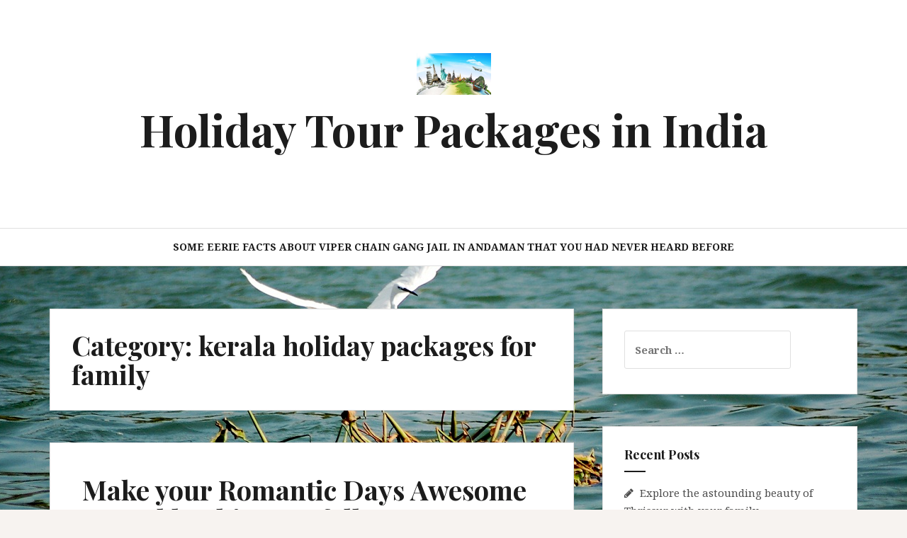

--- FILE ---
content_type: text/html; charset=UTF-8
request_url: https://holidaytravelblog.net/category/kerala-holiday-packages-for-family/
body_size: 15616
content:
 <!DOCTYPE html>
<html lang="en-US" prefix="og: http://ogp.me/ns#">
<head><script></script>

<!-- Global site tag (gtag.js) - Google Analytics -->
<script async src="https://www.googletagmanager.com/gtag/js?id=UA-128559848-1"></script>
<script>
  window.dataLayer = window.dataLayer || [];
  function gtag(){dataLayer.push(arguments);}
  gtag('js', new Date());

  gtag('config', 'UA-128559848-1');
</script>


<meta charset="UTF-8">
<meta name="viewport" content="width=device-width, initial-scale=1">
<link rel="profile" href="http://gmpg.org/xfn/11">
<link rel="pingback" href="https://holidaytravelblog.net/xmlrpc.php">
<meta name="google-site-verification" content="QZl9HMUlYaTbDsB1WljZa_Rm6mdx0Od5KsgAmQWKm1c" />
<title>kerala holiday packages for family Archives - Holiday Tour Packages in India</title>
<meta name='robots' content='max-image-preview:large' />
	<style>img:is([sizes="auto" i], [sizes^="auto," i]) { contain-intrinsic-size: 3000px 1500px }</style>
	
<!-- This site is optimized with the Yoast SEO plugin v9.0.3 - https://yoast.com/wordpress/plugins/seo/ -->
<link rel="canonical" href="https://holidaytravelblog.net/category/kerala-holiday-packages-for-family/" />
<link rel="next" href="https://holidaytravelblog.net/category/kerala-holiday-packages-for-family/page/2/" />
<meta property="og:locale" content="en_US" />
<meta property="og:type" content="object" />
<meta property="og:title" content="kerala holiday packages for family Archives - Holiday Tour Packages in India" />
<meta property="og:url" content="https://holidaytravelblog.net/category/kerala-holiday-packages-for-family/" />
<meta property="og:site_name" content="Holiday Tour Packages in India" />
<meta name="twitter:card" content="summary_large_image" />
<meta name="twitter:title" content="kerala holiday packages for family Archives - Holiday Tour Packages in India" />
<!-- / Yoast SEO plugin. -->

<link rel='dns-prefetch' href='//fonts.googleapis.com' />
<link rel="alternate" type="application/rss+xml" title="Holiday Tour Packages in India &raquo; Feed" href="https://holidaytravelblog.net/feed/" />
<link rel="alternate" type="application/rss+xml" title="Holiday Tour Packages in India &raquo; Comments Feed" href="https://holidaytravelblog.net/comments/feed/" />
<link rel="alternate" type="application/rss+xml" title="Holiday Tour Packages in India &raquo; kerala holiday packages for family Category Feed" href="https://holidaytravelblog.net/category/kerala-holiday-packages-for-family/feed/" />
<script type="text/javascript">
/* <![CDATA[ */
window._wpemojiSettings = {"baseUrl":"https:\/\/s.w.org\/images\/core\/emoji\/15.0.3\/72x72\/","ext":".png","svgUrl":"https:\/\/s.w.org\/images\/core\/emoji\/15.0.3\/svg\/","svgExt":".svg","source":{"concatemoji":"https:\/\/holidaytravelblog.net\/wp-includes\/js\/wp-emoji-release.min.js?ver=6.7.4"}};
/*! This file is auto-generated */
!function(i,n){var o,s,e;function c(e){try{var t={supportTests:e,timestamp:(new Date).valueOf()};sessionStorage.setItem(o,JSON.stringify(t))}catch(e){}}function p(e,t,n){e.clearRect(0,0,e.canvas.width,e.canvas.height),e.fillText(t,0,0);var t=new Uint32Array(e.getImageData(0,0,e.canvas.width,e.canvas.height).data),r=(e.clearRect(0,0,e.canvas.width,e.canvas.height),e.fillText(n,0,0),new Uint32Array(e.getImageData(0,0,e.canvas.width,e.canvas.height).data));return t.every(function(e,t){return e===r[t]})}function u(e,t,n){switch(t){case"flag":return n(e,"\ud83c\udff3\ufe0f\u200d\u26a7\ufe0f","\ud83c\udff3\ufe0f\u200b\u26a7\ufe0f")?!1:!n(e,"\ud83c\uddfa\ud83c\uddf3","\ud83c\uddfa\u200b\ud83c\uddf3")&&!n(e,"\ud83c\udff4\udb40\udc67\udb40\udc62\udb40\udc65\udb40\udc6e\udb40\udc67\udb40\udc7f","\ud83c\udff4\u200b\udb40\udc67\u200b\udb40\udc62\u200b\udb40\udc65\u200b\udb40\udc6e\u200b\udb40\udc67\u200b\udb40\udc7f");case"emoji":return!n(e,"\ud83d\udc26\u200d\u2b1b","\ud83d\udc26\u200b\u2b1b")}return!1}function f(e,t,n){var r="undefined"!=typeof WorkerGlobalScope&&self instanceof WorkerGlobalScope?new OffscreenCanvas(300,150):i.createElement("canvas"),a=r.getContext("2d",{willReadFrequently:!0}),o=(a.textBaseline="top",a.font="600 32px Arial",{});return e.forEach(function(e){o[e]=t(a,e,n)}),o}function t(e){var t=i.createElement("script");t.src=e,t.defer=!0,i.head.appendChild(t)}"undefined"!=typeof Promise&&(o="wpEmojiSettingsSupports",s=["flag","emoji"],n.supports={everything:!0,everythingExceptFlag:!0},e=new Promise(function(e){i.addEventListener("DOMContentLoaded",e,{once:!0})}),new Promise(function(t){var n=function(){try{var e=JSON.parse(sessionStorage.getItem(o));if("object"==typeof e&&"number"==typeof e.timestamp&&(new Date).valueOf()<e.timestamp+604800&&"object"==typeof e.supportTests)return e.supportTests}catch(e){}return null}();if(!n){if("undefined"!=typeof Worker&&"undefined"!=typeof OffscreenCanvas&&"undefined"!=typeof URL&&URL.createObjectURL&&"undefined"!=typeof Blob)try{var e="postMessage("+f.toString()+"("+[JSON.stringify(s),u.toString(),p.toString()].join(",")+"));",r=new Blob([e],{type:"text/javascript"}),a=new Worker(URL.createObjectURL(r),{name:"wpTestEmojiSupports"});return void(a.onmessage=function(e){c(n=e.data),a.terminate(),t(n)})}catch(e){}c(n=f(s,u,p))}t(n)}).then(function(e){for(var t in e)n.supports[t]=e[t],n.supports.everything=n.supports.everything&&n.supports[t],"flag"!==t&&(n.supports.everythingExceptFlag=n.supports.everythingExceptFlag&&n.supports[t]);n.supports.everythingExceptFlag=n.supports.everythingExceptFlag&&!n.supports.flag,n.DOMReady=!1,n.readyCallback=function(){n.DOMReady=!0}}).then(function(){return e}).then(function(){var e;n.supports.everything||(n.readyCallback(),(e=n.source||{}).concatemoji?t(e.concatemoji):e.wpemoji&&e.twemoji&&(t(e.twemoji),t(e.wpemoji)))}))}((window,document),window._wpemojiSettings);
/* ]]> */
</script>
<style id='wp-emoji-styles-inline-css' type='text/css'>

	img.wp-smiley, img.emoji {
		display: inline !important;
		border: none !important;
		box-shadow: none !important;
		height: 1em !important;
		width: 1em !important;
		margin: 0 0.07em !important;
		vertical-align: -0.1em !important;
		background: none !important;
		padding: 0 !important;
	}
</style>
<link rel='stylesheet' id='wp-block-library-css' href='https://holidaytravelblog.net/wp-includes/css/dist/block-library/style.min.css?ver=6.7.4' type='text/css' media='all' />
<style id='classic-theme-styles-inline-css' type='text/css'>
/*! This file is auto-generated */
.wp-block-button__link{color:#fff;background-color:#32373c;border-radius:9999px;box-shadow:none;text-decoration:none;padding:calc(.667em + 2px) calc(1.333em + 2px);font-size:1.125em}.wp-block-file__button{background:#32373c;color:#fff;text-decoration:none}
</style>
<style id='global-styles-inline-css' type='text/css'>
:root{--wp--preset--aspect-ratio--square: 1;--wp--preset--aspect-ratio--4-3: 4/3;--wp--preset--aspect-ratio--3-4: 3/4;--wp--preset--aspect-ratio--3-2: 3/2;--wp--preset--aspect-ratio--2-3: 2/3;--wp--preset--aspect-ratio--16-9: 16/9;--wp--preset--aspect-ratio--9-16: 9/16;--wp--preset--color--black: #000000;--wp--preset--color--cyan-bluish-gray: #abb8c3;--wp--preset--color--white: #ffffff;--wp--preset--color--pale-pink: #f78da7;--wp--preset--color--vivid-red: #cf2e2e;--wp--preset--color--luminous-vivid-orange: #ff6900;--wp--preset--color--luminous-vivid-amber: #fcb900;--wp--preset--color--light-green-cyan: #7bdcb5;--wp--preset--color--vivid-green-cyan: #00d084;--wp--preset--color--pale-cyan-blue: #8ed1fc;--wp--preset--color--vivid-cyan-blue: #0693e3;--wp--preset--color--vivid-purple: #9b51e0;--wp--preset--gradient--vivid-cyan-blue-to-vivid-purple: linear-gradient(135deg,rgba(6,147,227,1) 0%,rgb(155,81,224) 100%);--wp--preset--gradient--light-green-cyan-to-vivid-green-cyan: linear-gradient(135deg,rgb(122,220,180) 0%,rgb(0,208,130) 100%);--wp--preset--gradient--luminous-vivid-amber-to-luminous-vivid-orange: linear-gradient(135deg,rgba(252,185,0,1) 0%,rgba(255,105,0,1) 100%);--wp--preset--gradient--luminous-vivid-orange-to-vivid-red: linear-gradient(135deg,rgba(255,105,0,1) 0%,rgb(207,46,46) 100%);--wp--preset--gradient--very-light-gray-to-cyan-bluish-gray: linear-gradient(135deg,rgb(238,238,238) 0%,rgb(169,184,195) 100%);--wp--preset--gradient--cool-to-warm-spectrum: linear-gradient(135deg,rgb(74,234,220) 0%,rgb(151,120,209) 20%,rgb(207,42,186) 40%,rgb(238,44,130) 60%,rgb(251,105,98) 80%,rgb(254,248,76) 100%);--wp--preset--gradient--blush-light-purple: linear-gradient(135deg,rgb(255,206,236) 0%,rgb(152,150,240) 100%);--wp--preset--gradient--blush-bordeaux: linear-gradient(135deg,rgb(254,205,165) 0%,rgb(254,45,45) 50%,rgb(107,0,62) 100%);--wp--preset--gradient--luminous-dusk: linear-gradient(135deg,rgb(255,203,112) 0%,rgb(199,81,192) 50%,rgb(65,88,208) 100%);--wp--preset--gradient--pale-ocean: linear-gradient(135deg,rgb(255,245,203) 0%,rgb(182,227,212) 50%,rgb(51,167,181) 100%);--wp--preset--gradient--electric-grass: linear-gradient(135deg,rgb(202,248,128) 0%,rgb(113,206,126) 100%);--wp--preset--gradient--midnight: linear-gradient(135deg,rgb(2,3,129) 0%,rgb(40,116,252) 100%);--wp--preset--font-size--small: 13px;--wp--preset--font-size--medium: 20px;--wp--preset--font-size--large: 36px;--wp--preset--font-size--x-large: 42px;--wp--preset--spacing--20: 0.44rem;--wp--preset--spacing--30: 0.67rem;--wp--preset--spacing--40: 1rem;--wp--preset--spacing--50: 1.5rem;--wp--preset--spacing--60: 2.25rem;--wp--preset--spacing--70: 3.38rem;--wp--preset--spacing--80: 5.06rem;--wp--preset--shadow--natural: 6px 6px 9px rgba(0, 0, 0, 0.2);--wp--preset--shadow--deep: 12px 12px 50px rgba(0, 0, 0, 0.4);--wp--preset--shadow--sharp: 6px 6px 0px rgba(0, 0, 0, 0.2);--wp--preset--shadow--outlined: 6px 6px 0px -3px rgba(255, 255, 255, 1), 6px 6px rgba(0, 0, 0, 1);--wp--preset--shadow--crisp: 6px 6px 0px rgba(0, 0, 0, 1);}:where(.is-layout-flex){gap: 0.5em;}:where(.is-layout-grid){gap: 0.5em;}body .is-layout-flex{display: flex;}.is-layout-flex{flex-wrap: wrap;align-items: center;}.is-layout-flex > :is(*, div){margin: 0;}body .is-layout-grid{display: grid;}.is-layout-grid > :is(*, div){margin: 0;}:where(.wp-block-columns.is-layout-flex){gap: 2em;}:where(.wp-block-columns.is-layout-grid){gap: 2em;}:where(.wp-block-post-template.is-layout-flex){gap: 1.25em;}:where(.wp-block-post-template.is-layout-grid){gap: 1.25em;}.has-black-color{color: var(--wp--preset--color--black) !important;}.has-cyan-bluish-gray-color{color: var(--wp--preset--color--cyan-bluish-gray) !important;}.has-white-color{color: var(--wp--preset--color--white) !important;}.has-pale-pink-color{color: var(--wp--preset--color--pale-pink) !important;}.has-vivid-red-color{color: var(--wp--preset--color--vivid-red) !important;}.has-luminous-vivid-orange-color{color: var(--wp--preset--color--luminous-vivid-orange) !important;}.has-luminous-vivid-amber-color{color: var(--wp--preset--color--luminous-vivid-amber) !important;}.has-light-green-cyan-color{color: var(--wp--preset--color--light-green-cyan) !important;}.has-vivid-green-cyan-color{color: var(--wp--preset--color--vivid-green-cyan) !important;}.has-pale-cyan-blue-color{color: var(--wp--preset--color--pale-cyan-blue) !important;}.has-vivid-cyan-blue-color{color: var(--wp--preset--color--vivid-cyan-blue) !important;}.has-vivid-purple-color{color: var(--wp--preset--color--vivid-purple) !important;}.has-black-background-color{background-color: var(--wp--preset--color--black) !important;}.has-cyan-bluish-gray-background-color{background-color: var(--wp--preset--color--cyan-bluish-gray) !important;}.has-white-background-color{background-color: var(--wp--preset--color--white) !important;}.has-pale-pink-background-color{background-color: var(--wp--preset--color--pale-pink) !important;}.has-vivid-red-background-color{background-color: var(--wp--preset--color--vivid-red) !important;}.has-luminous-vivid-orange-background-color{background-color: var(--wp--preset--color--luminous-vivid-orange) !important;}.has-luminous-vivid-amber-background-color{background-color: var(--wp--preset--color--luminous-vivid-amber) !important;}.has-light-green-cyan-background-color{background-color: var(--wp--preset--color--light-green-cyan) !important;}.has-vivid-green-cyan-background-color{background-color: var(--wp--preset--color--vivid-green-cyan) !important;}.has-pale-cyan-blue-background-color{background-color: var(--wp--preset--color--pale-cyan-blue) !important;}.has-vivid-cyan-blue-background-color{background-color: var(--wp--preset--color--vivid-cyan-blue) !important;}.has-vivid-purple-background-color{background-color: var(--wp--preset--color--vivid-purple) !important;}.has-black-border-color{border-color: var(--wp--preset--color--black) !important;}.has-cyan-bluish-gray-border-color{border-color: var(--wp--preset--color--cyan-bluish-gray) !important;}.has-white-border-color{border-color: var(--wp--preset--color--white) !important;}.has-pale-pink-border-color{border-color: var(--wp--preset--color--pale-pink) !important;}.has-vivid-red-border-color{border-color: var(--wp--preset--color--vivid-red) !important;}.has-luminous-vivid-orange-border-color{border-color: var(--wp--preset--color--luminous-vivid-orange) !important;}.has-luminous-vivid-amber-border-color{border-color: var(--wp--preset--color--luminous-vivid-amber) !important;}.has-light-green-cyan-border-color{border-color: var(--wp--preset--color--light-green-cyan) !important;}.has-vivid-green-cyan-border-color{border-color: var(--wp--preset--color--vivid-green-cyan) !important;}.has-pale-cyan-blue-border-color{border-color: var(--wp--preset--color--pale-cyan-blue) !important;}.has-vivid-cyan-blue-border-color{border-color: var(--wp--preset--color--vivid-cyan-blue) !important;}.has-vivid-purple-border-color{border-color: var(--wp--preset--color--vivid-purple) !important;}.has-vivid-cyan-blue-to-vivid-purple-gradient-background{background: var(--wp--preset--gradient--vivid-cyan-blue-to-vivid-purple) !important;}.has-light-green-cyan-to-vivid-green-cyan-gradient-background{background: var(--wp--preset--gradient--light-green-cyan-to-vivid-green-cyan) !important;}.has-luminous-vivid-amber-to-luminous-vivid-orange-gradient-background{background: var(--wp--preset--gradient--luminous-vivid-amber-to-luminous-vivid-orange) !important;}.has-luminous-vivid-orange-to-vivid-red-gradient-background{background: var(--wp--preset--gradient--luminous-vivid-orange-to-vivid-red) !important;}.has-very-light-gray-to-cyan-bluish-gray-gradient-background{background: var(--wp--preset--gradient--very-light-gray-to-cyan-bluish-gray) !important;}.has-cool-to-warm-spectrum-gradient-background{background: var(--wp--preset--gradient--cool-to-warm-spectrum) !important;}.has-blush-light-purple-gradient-background{background: var(--wp--preset--gradient--blush-light-purple) !important;}.has-blush-bordeaux-gradient-background{background: var(--wp--preset--gradient--blush-bordeaux) !important;}.has-luminous-dusk-gradient-background{background: var(--wp--preset--gradient--luminous-dusk) !important;}.has-pale-ocean-gradient-background{background: var(--wp--preset--gradient--pale-ocean) !important;}.has-electric-grass-gradient-background{background: var(--wp--preset--gradient--electric-grass) !important;}.has-midnight-gradient-background{background: var(--wp--preset--gradient--midnight) !important;}.has-small-font-size{font-size: var(--wp--preset--font-size--small) !important;}.has-medium-font-size{font-size: var(--wp--preset--font-size--medium) !important;}.has-large-font-size{font-size: var(--wp--preset--font-size--large) !important;}.has-x-large-font-size{font-size: var(--wp--preset--font-size--x-large) !important;}
:where(.wp-block-post-template.is-layout-flex){gap: 1.25em;}:where(.wp-block-post-template.is-layout-grid){gap: 1.25em;}
:where(.wp-block-columns.is-layout-flex){gap: 2em;}:where(.wp-block-columns.is-layout-grid){gap: 2em;}
:root :where(.wp-block-pullquote){font-size: 1.5em;line-height: 1.6;}
</style>
<link rel='stylesheet' id='amadeus-bootstrap-css' href='https://holidaytravelblog.net/wp-content/themes/amadeus/css/bootstrap/css/bootstrap.min.css?ver=1' type='text/css' media='all' />
<link rel='stylesheet' id='amadeus-body-fonts-css' href='//fonts.googleapis.com/css?family=Noto+Serif%3A400%2C700%2C400italic%2C700italic&#038;ver=6.7.4' type='text/css' media='all' />
<link rel='stylesheet' id='amadeus-headings-fonts-css' href='//fonts.googleapis.com/css?family=Playfair+Display%3A400%2C700&#038;ver=6.7.4' type='text/css' media='all' />
<link rel='stylesheet' id='amadeus-style-css' href='https://holidaytravelblog.net/wp-content/themes/amadeus/style.css?ver=6.7.4' type='text/css' media='all' />
<style id='amadeus-style-inline-css' type='text/css'>
.site-branding { padding:75px 0; }
.header-image { height:300px; }
@media only screen and (max-width: 1024px) { .header-image { height:300px; } }
.site-logo { max-width:105px; }
body, .widget a { color:#4c4c4c}
.social-navigation { background-color:#fff}
.social-navigation li a::before { background-color:#1c1c1c}
.branding-wrapper { background-color:#fff}
.main-navigation { background-color:#fff}
.main-navigation a { color:#1c1c1c}
.site-title a, .site-title a:hover { color:#1c1c1c}
.site-description { color:#767676}
.entry-title, .entry-title a { color:#1c1c1c}
.entry-meta, .entry-meta a, .entry-footer, .entry-footer a { color:#9d9d9d}
.site-footer, .footer-widget-area { background-color:#fff}

</style>
<link rel='stylesheet' id='amadeus-font-awesome-css' href='https://holidaytravelblog.net/wp-content/themes/amadeus/fonts/font-awesome.min.css?ver=6.7.4' type='text/css' media='all' />
<script type="text/javascript" src="https://holidaytravelblog.net/wp-includes/js/jquery/jquery.min.js?ver=3.7.1" id="jquery-core-js"></script>
<script type="text/javascript" src="https://holidaytravelblog.net/wp-includes/js/jquery/jquery-migrate.min.js?ver=3.4.1" id="jquery-migrate-js"></script>
<script type="text/javascript" src="https://holidaytravelblog.net/wp-content/themes/amadeus/js/parallax.min.js?ver=1" id="amadeus-parallax-js"></script>
<script type="text/javascript" src="https://holidaytravelblog.net/wp-content/themes/amadeus/js/jquery.slicknav.min.js?ver=1" id="amadeus-slicknav-js"></script>
<script type="text/javascript" src="https://holidaytravelblog.net/wp-content/themes/amadeus/js/jquery.fitvids.min.js?ver=1" id="amadeus-fitvids-js"></script>
<script type="text/javascript" src="https://holidaytravelblog.net/wp-content/themes/amadeus/js/scripts.js?ver=1" id="amadeus-scripts-js"></script>
<link rel="https://api.w.org/" href="https://holidaytravelblog.net/wp-json/" /><link rel="alternate" title="JSON" type="application/json" href="https://holidaytravelblog.net/wp-json/wp/v2/categories/80" /><link rel="EditURI" type="application/rsd+xml" title="RSD" href="https://holidaytravelblog.net/xmlrpc.php?rsd" />
<meta name="generator" content="WordPress 6.7.4" />
<!--[if lt IE 9]>
<script src="https://holidaytravelblog.net/wp-content/themes/amadeus/js/html5shiv.js"></script>
<![endif]-->
<style type="text/css">.recentcomments a{display:inline !important;padding:0 !important;margin:0 !important;}</style><style type="text/css" id="custom-background-css">
body.custom-background { background-image: url("https://holidaytravelblog.net/wp-content/uploads/Bird_in_Alleppey_Kerala_India-1.jpg"); background-position: center top; background-size: auto; background-repeat: repeat; background-attachment: scroll; }
</style>
	<link rel="icon" href="https://holidaytravelblog.net/wp-content/uploads/cropped-uu-32x32.jpg" sizes="32x32" />
<link rel="icon" href="https://holidaytravelblog.net/wp-content/uploads/cropped-uu-192x192.jpg" sizes="192x192" />
<link rel="apple-touch-icon" href="https://holidaytravelblog.net/wp-content/uploads/cropped-uu-180x180.jpg" />
<meta name="msapplication-TileImage" content="https://holidaytravelblog.net/wp-content/uploads/cropped-uu-270x270.jpg" />
</head>

<body class="archive category category-kerala-holiday-packages-for-family category-80 custom-background">
<div id="page" class="hfeed site">
	<a class="skip-link screen-reader-text" href="#content">Skip to content</a>

	<header id="masthead" class="site-header clearfix" role="banner">

			

				

		<div class="branding-wrapper">
			<div class="container">
				<div class="site-branding">
		        					<a href="https://holidaytravelblog.net/" title="Holiday Tour Packages in India"><img class="site-logo show-title" src="http://holidaytravelblog.net/wp-content/uploads/tourism.jpg" alt="Holiday Tour Packages in India" /></a>
					<h1 class="site-title"><a href="https://holidaytravelblog.net/" rel="home">Holiday Tour Packages in India</a></h1>
					<h2 class="site-description"></h2>	        
		        				</div><!-- .site-branding -->
			</div>
		</div>

				<nav id="site-navigation" class="main-navigation" role="navigation">
			<div class="container">
			<div id="primary-menu" class="menu"><ul>
<li class="page_item page-item-1259"><a href="https://holidaytravelblog.net/some-eerie-facts-about-viper-chain-gang-jail-in-andaman-that-you-had-never-heard-before/">Some Eerie Facts About Viper Chain Gang Jail in Andaman That You Had Never Heard Before</a></li>
</ul></div>
			</div>
		</nav><!-- #site-navigation -->
		<nav class="mobile-nav"></nav>
		
	</header><!-- #masthead -->

		
	<div id="content" class="site-content container">
	<div id="primary" class="content-area">
		<main id="main" class="site-main" role="main">

		
			<header class="page-header">
				<h1 class="page-title">Category: <span>kerala holiday packages for family</span></h1>			</header><!-- .page-header -->

						
				
<article id="post-1604" class="post-1604 post type-post status-publish format-standard hentry category-honeymoon-packages-in-kerala category-kerala-holiday-packages category-kerala-holiday-packages-for-family category-kerala-honeymoon-packages-from-delhi category-kerala-honeymoon-tour-packages category-kerala-tour category-kerala-tour-packages tag-cheapest-honeymoon-packages-in-kerala tag-kerala-honeymoon-packages tag-kerala-honeymoon-packages-from-delhi tag-kerala-honeymoon-packages-with-airfare">
	
	<div class="post-inner">
		<header class="entry-header">
			<h1 class="entry-title"><a href="https://holidaytravelblog.net/2020/09/11/make-your-romantic-days-awesome-at-urakkuzhi-waterfalls/" rel="bookmark">Make your Romantic Days Awesome at Urakkuzhi Waterfalls</a></h1>
						<div class="entry-meta">
				<span class="posted-on"><a href="https://holidaytravelblog.net/2020/09/11/make-your-romantic-days-awesome-at-urakkuzhi-waterfalls/" rel="bookmark"><time class="entry-date published updated" datetime="2020-09-11T10:06:03+00:00">September 11, 2020</time></a></span><span class="byline"> <span class="author vcard"><a class="url fn n" href="https://holidaytravelblog.net/author/admin/">admin</a></span></span><span class="cat-link"><a href="https://holidaytravelblog.net/category/honeymoon-packages-in-kerala/">Honeymoon packages in Kerala</a></span>			</div><!-- .entry-meta -->
					</header><!-- .entry-header -->

		<div class="entry-content">
							<p>Famously known as ‘god’s own country’, Kerala is known to carry many mind-blowing natural resources. There was a time when the state was completely endowed with densely populated trees and various species of flora. But things have now changed completely the state has now taken several measures to promote its natural and virgin beauty. Due to its undistinguished characteristics, Kerala is always known as a [&hellip;]</p>
			
					</div><!-- .entry-content -->
	</div>
</article><!-- #post-## -->
			
				
<article id="post-1417" class="post-1417 post type-post status-publish format-standard hentry category-cheapest-kerala-tour-packages category-kerala-holiday-packages category-kerala-holiday-packages-for-family category-kerala-tour category-kerala-tour-packages category-kerala-tour-packages-for-family category-kerala-tour-packages-from-ahmedabad category-kerala-tour-packages-from-bangalore category-kerala-tour-packages-from-delhi category-kerala-tour-packages-from-hyderabad category-kerala-tour-packages-from-mumbai category-kerala-tour-packages-with-price category-kerala-tourism-packages category-kerala-trip tag-best-tour-packages-from-hyderabad tag-kerala-tour-packages-from-coimbatore tag-kerala-tour-packages-from-ahmedabad tag-kerala-tour-packages-from-ahmedabad-by-air tag-kerala-tour-packages-from-hyderabad">
	
	<div class="post-inner">
		<header class="entry-header">
			<h1 class="entry-title"><a href="https://holidaytravelblog.net/2020/03/03/the-three-strong-kings-that-reshaped-kerala/" rel="bookmark">The three-powerful kings who reshaped Kerala</a></h1>
						<div class="entry-meta">
				<span class="posted-on"><a href="https://holidaytravelblog.net/2020/03/03/the-three-strong-kings-that-reshaped-kerala/" rel="bookmark"><time class="entry-date published" datetime="2020-03-03T11:16:35+00:00">March 3, 2020</time><time class="updated" datetime="2020-03-27T07:31:48+00:00">March 27, 2020</time></a></span><span class="byline"> <span class="author vcard"><a class="url fn n" href="https://holidaytravelblog.net/author/admin/">admin</a></span></span><span class="cat-link"><a href="https://holidaytravelblog.net/category/cheapest-kerala-tour-packages/">cheapest Kerala tour packages</a></span>			</div><!-- .entry-meta -->
					</header><!-- .entry-header -->

		<div class="entry-content">
							<p>Kerala is known for its spell-bound beauty, soothing nature, sapphire waters, and highly populated forest regions, stupendous hill stations blanketed with viridian plantations of spices, tea and coffee, and amazing biodiversity captivate travelers from Hyderabad to purchase the packages to tour the state. Before democracy took birth it was the king and his family ruled the nation. There were many pros and cons in the kingship. The indomitable intelligence and immense [&hellip;]</p>
			
					</div><!-- .entry-content -->
	</div>
</article><!-- #post-## -->
			
				
<article id="post-1386" class="post-1386 post type-post status-publish format-standard hentry category-family-holiday-packages-kerala category-kerala-holiday-packages category-kerala-holiday-packages-for-family category-kerala-tour-packages-for-family category-kerala-tour-packages-from-ahmedabad category-kerala-tour-packages-from-bangalore category-kerala-tour-packages-from-delhi category-kerala-tour-packages-from-hyderabad category-kerala-tour-packages-from-mumbai category-kerala-tour-packages-with-price category-kerala-tourism-packages category-kerala-trip tag-kerala-tour-packages-from-ahmedabad tag-kerala-tour-packages-from-bangalore tag-kerala-tour-packages-from-hyderabad tag-kerala-tour-packages-from-mumbai tag-kerala-tour-packages-from-pune">
	
	<div class="post-inner">
		<header class="entry-header">
			<h1 class="entry-title"><a href="https://holidaytravelblog.net/2020/02/27/how-much-responsible-are-tourism-ventures-of-vaikom-in-kerala-7-reasons-to-prove-that/" rel="bookmark">How Much Responsible Are Tourism Ventures of Vaikom in Kerala? 7 Reasons to Prove That</a></h1>
						<div class="entry-meta">
				<span class="posted-on"><a href="https://holidaytravelblog.net/2020/02/27/how-much-responsible-are-tourism-ventures-of-vaikom-in-kerala-7-reasons-to-prove-that/" rel="bookmark"><time class="entry-date published updated" datetime="2020-02-27T11:48:47+00:00">February 27, 2020</time></a></span><span class="byline"> <span class="author vcard"><a class="url fn n" href="https://holidaytravelblog.net/author/admin/">admin</a></span></span><span class="cat-link"><a href="https://holidaytravelblog.net/category/family-holiday-packages-kerala/">family holiday packages kerala</a></span>			</div><!-- .entry-meta -->
					</header><!-- .entry-header -->

		<div class="entry-content">
							<p>Tourism had got new definitions most recently by being more responsible to the environment they are living in. After all, the major motive of travel destinations across the globe is to implement sustainable tourism. Moreover, many of them had accomplished something at the end of the day and others are trying to emulate. Some major tourist destinations in Kerala too have tried their hand and [&hellip;]</p>
			
					</div><!-- .entry-content -->
	</div>
</article><!-- #post-## -->
			
				
<article id="post-1354" class="post-1354 post type-post status-publish format-standard hentry category-honeymoon-packages-in-kerala category-kerala category-kerala-holiday-packages category-kerala-holiday-packages-for-family category-kerala-honeymoon-tour-packages category-kerala-tour category-kerala-tour-packages category-kerala-tour-packages-from-bangalore category-kerala-tour-packages-from-delhi category-kerala-tourism-packages category-munnar-honeymoon-packages category-travel tag-bestkeralahoneymoonpackages tag-cheap-and-best-kerala-tour-packages tag-cheapest-honeymoon-packages-in-kerala tag-cheapest-kerala-tour-packages tag-honeymoon-packages-to-kerala tag-kerala-honeymoon-packages tag-kerala-packages tag-kerala-tour-packages tag-kerala-tour-packages-from-delhi tag-kerala-tourism-honeymoon-packages tag-kerala-travel-packages">
	
	<div class="post-inner">
		<header class="entry-header">
			<h1 class="entry-title"><a href="https://holidaytravelblog.net/2020/02/20/a-tranquil-romantic-getaway-at-kakkathuruth-in-kerala-with-my-hubby/" rel="bookmark">A Tranquil Romantic Getaway at Kakkathuruth in Kerala with My Hubby</a></h1>
						<div class="entry-meta">
				<span class="posted-on"><a href="https://holidaytravelblog.net/2020/02/20/a-tranquil-romantic-getaway-at-kakkathuruth-in-kerala-with-my-hubby/" rel="bookmark"><time class="entry-date published updated" datetime="2020-02-20T10:04:09+00:00">February 20, 2020</time></a></span><span class="byline"> <span class="author vcard"><a class="url fn n" href="https://holidaytravelblog.net/author/admin/">admin</a></span></span><span class="cat-link"><a href="https://holidaytravelblog.net/category/honeymoon-packages-in-kerala/">Honeymoon packages in Kerala</a></span>			</div><!-- .entry-meta -->
					</header><!-- .entry-header -->

		<div class="entry-content">
							<p>The sunset and the hued dusky sky had never been this beautiful, as we got to witness on that day at Kakkathuruth. Although our major honeymoon location was Alappuzha in Kerala, fate has brought us here. For which, we would be always grateful to the people at the resort we stayed in Alappuzha. This was never planned before. After paying heed to their words, we thought [&hellip;]</p>
			
					</div><!-- .entry-content -->
	</div>
</article><!-- #post-## -->
			
				
<article id="post-1344" class="post-1344 post type-post status-publish format-standard hentry category-family-holiday-packages-kerala category-kerala-holiday-packages category-kerala-holiday-packages-for-family category-kerala-tour category-kerala-tour-packages category-kerala-tour-packages-for-family category-kerala-tour-packages-from-ahmedabad category-kerala-tour-packages-from-bangalore category-kerala-tour-packages-from-delhi category-kerala-tour-packages-from-hyderabad category-kerala-tour-packages-from-mumbai category-kerala-tour-packages-with-price category-kerala-tourism-packages category-kerala-trip tag-kerala-tour-packages-from-ahmedabad tag-kerala-tour-packages-from-bangalore tag-kerala-tour-packages-from-hyderabad tag-kerala-tour-packages-from-mumbai tag-kerala-tour-packages-from-pune">
	
	<div class="post-inner">
		<header class="entry-header">
			<h1 class="entry-title"><a href="https://holidaytravelblog.net/2020/02/19/7-lesser-known-wildlife-sanctuary-of-kerala-that-can-be-explored/" rel="bookmark">7 Lesser-Known Wildlife Sanctuary of Kerala That Can Be Explored</a></h1>
						<div class="entry-meta">
				<span class="posted-on"><a href="https://holidaytravelblog.net/2020/02/19/7-lesser-known-wildlife-sanctuary-of-kerala-that-can-be-explored/" rel="bookmark"><time class="entry-date published updated" datetime="2020-02-19T11:56:40+00:00">February 19, 2020</time></a></span><span class="byline"> <span class="author vcard"><a class="url fn n" href="https://holidaytravelblog.net/author/admin/">admin</a></span></span><span class="cat-link"><a href="https://holidaytravelblog.net/category/family-holiday-packages-kerala/">family holiday packages kerala</a></span>			</div><!-- .entry-meta -->
					</header><!-- .entry-header -->

		<div class="entry-content">
							<p>Each of the major travel destinations of Kerala has got their own wildlife parks, where the travellers from different parts of the country or even foreigners on their vacationing in Kerala. The diverse population of flora and fauna that you get to see here are like no other anywhere else in the world. Listed here are the lesser-known wildlife sanctuaries of Kerala.        [&hellip;]</p>
			
					</div><!-- .entry-content -->
	</div>
</article><!-- #post-## -->
			
				
<article id="post-1335" class="post-1335 post type-post status-publish format-standard hentry category-kerala-holiday-packages category-kerala-holiday-packages-for-family category-kerala-tour category-kerala-tour-packages category-kerala-tour-packages-for-family category-kerala-tour-packages-from-ahmedabad category-kerala-tour-packages-from-bangalore category-kerala-tour-packages-from-delhi category-kerala-tour-packages-from-hyderabad category-kerala-tour-packages-from-mumbai category-kerala-tour-packages-with-price category-kerala-trip tag-cheap-and-best-kerala-tour-packages tag-kerala-tour-packages-from-hyderabad-with-price tag-keralafamilytour tag-kerala-tour-packages tag-kerala-tour-packages-from-ahmedabad-by-air">
	
	<div class="post-inner">
		<header class="entry-header">
			<h1 class="entry-title"><a href="https://holidaytravelblog.net/2020/02/14/expedition-to-an-unexplored-tourist-destination-kodanad/" rel="bookmark">Expedition to an Unexplored Tourist Destination &#8211; Kodanad</a></h1>
						<div class="entry-meta">
				<span class="posted-on"><a href="https://holidaytravelblog.net/2020/02/14/expedition-to-an-unexplored-tourist-destination-kodanad/" rel="bookmark"><time class="entry-date published updated" datetime="2020-02-14T10:55:00+00:00">February 14, 2020</time></a></span><span class="byline"> <span class="author vcard"><a class="url fn n" href="https://holidaytravelblog.net/author/admin/">admin</a></span></span><span class="cat-link"><a href="https://holidaytravelblog.net/category/kerala-holiday-packages/">kerala holiday packages</a></span>			</div><!-- .entry-meta -->
					</header><!-- .entry-header -->

		<div class="entry-content">
							<p>There was a time when people considered Kerala as an undeveloped state. No one ever thought a state with common people engaged in agricultural and marine works would turn out to be a captivating state. The state was once fully covered with thickly populated trees. Travelers found difficult to survive in the state. More than the people it was the superstitions that were ruling the [&hellip;]</p>
			
					</div><!-- .entry-content -->
	</div>
</article><!-- #post-## -->
			
				
<article id="post-1312" class="post-1312 post type-post status-publish format-standard hentry category-family-holiday-packages-kerala category-kerala-holiday-packages category-kerala-holiday-packages-for-family category-kerala-tour category-kerala-tour-packages category-kerala-tour-packages-for-family category-kerala-tour-packages-from-ahmedabad category-kerala-tour-packages-from-bangalore category-kerala-tour-packages-from-delhi category-kerala-tour-packages-from-hyderabad category-kerala-tour-packages-from-mumbai category-kerala-tour-packages-with-price category-kerala-tourism-packages category-kerala-trip tag-cheap-and-best-kerala-tour-packages tag-kerala-tour-packages-from-hyderabad-with-price tag-kerala-packages tag-kerala-tour-packages tag-kerala-tour-packages-from-ahmedabad-by-air tag-kerala-trip-plan">
	
	<div class="post-inner">
		<header class="entry-header">
			<h1 class="entry-title"><a href="https://holidaytravelblog.net/2020/02/10/5-stupendous-palaces-in-gods-own-country-kerala/" rel="bookmark">5 Stupendous Palaces in God’s Own Country-Kerala</a></h1>
						<div class="entry-meta">
				<span class="posted-on"><a href="https://holidaytravelblog.net/2020/02/10/5-stupendous-palaces-in-gods-own-country-kerala/" rel="bookmark"><time class="entry-date published updated" datetime="2020-02-10T10:59:00+00:00">February 10, 2020</time></a></span><span class="byline"> <span class="author vcard"><a class="url fn n" href="https://holidaytravelblog.net/author/admin/">admin</a></span></span><span class="cat-link"><a href="https://holidaytravelblog.net/category/family-holiday-packages-kerala/">family holiday packages kerala</a></span>			</div><!-- .entry-meta -->
					</header><!-- .entry-header -->

		<div class="entry-content">
							<p>India was once ruled by the royal kings and his family. There were many pros and cons of the monarchy system. Some of them enjoyed all the privileges in the society whereas others suffered a lot. Apartheid ruled during the ruling days of King. But it would be wrong if one highlights only the negative part of the monarchy system. If one looks at different [&hellip;]</p>
			
					</div><!-- .entry-content -->
	</div>
</article><!-- #post-## -->
			
				
<article id="post-1288" class="post-1288 post type-post status-publish format-standard hentry category-family-holiday-packages-kerala category-kerala-holiday-packages category-kerala-holiday-packages-for-family category-kerala-tour category-kerala-tour-packages category-kerala-tour-packages-for-family category-kerala-tour-packages-from-ahmedabad category-kerala-tour-packages-with-price tag-cheap-and-best-kerala-tour-packages tag-kerala-tour-packages-air-train-ship-with-price tag-keralataxipackageswithprice tag-kerala-tour-packages tag-kerala-tour-packages-from-ahmedabad-by-air">
	
	<div class="post-inner">
		<header class="entry-header">
			<h1 class="entry-title"><a href="https://holidaytravelblog.net/2020/01/30/tips-to-remember-when-travelling-to-kerala-in-summer/" rel="bookmark">Tips to Remember When Travelling to Kerala in Summer</a></h1>
						<div class="entry-meta">
				<span class="posted-on"><a href="https://holidaytravelblog.net/2020/01/30/tips-to-remember-when-travelling-to-kerala-in-summer/" rel="bookmark"><time class="entry-date published updated" datetime="2020-01-30T10:24:29+00:00">January 30, 2020</time></a></span><span class="byline"> <span class="author vcard"><a class="url fn n" href="https://holidaytravelblog.net/author/admin/">admin</a></span></span><span class="cat-link"><a href="https://holidaytravelblog.net/category/family-holiday-packages-kerala/">family holiday packages kerala</a></span>			</div><!-- .entry-meta -->
					</header><!-- .entry-header -->

		<div class="entry-content">
							<p>The state of Kerala is like no other in the country. Being geographically positioned in the southwestern tip of India, the place does encompass a tropical monsoon climate. Because of that very same reason, the geographical conditions that exist here is also in sync with the climate. Tourists in huge numbers do throng to Kerala to experience their evergreen forests, golden seashores and serene backwaters [&hellip;]</p>
			
					</div><!-- .entry-content -->
	</div>
</article><!-- #post-## -->
			
				
<article id="post-1254" class="post-1254 post type-post status-publish format-standard hentry category-kerala-holiday-packages category-kerala-holiday-packages-for-family category-kerala-tour-packages category-kerala-tour-packages-for-family category-kerala-tour-packages-from-ahmedabad category-kerala-tour-packages-with-price tag-cheap-and-best-kerala-tour-packages tag-best-kerala-tour-packages tag-kerala-tour-packages tag-kerala-tour-packages-from-ahmedabad-by-air tag-kerala-trip-plan">
	
	<div class="post-inner">
		<header class="entry-header">
			<h1 class="entry-title"><a href="https://holidaytravelblog.net/2020/01/21/an-amazing-trip-to-illikkal-kallu-in-kerala-with-my-besties-a-venturesome-travelogue/" rel="bookmark">An Amazing Trip to Illikkal Kallu in Kerala with my Besties: A Venturesome Travelogue</a></h1>
						<div class="entry-meta">
				<span class="posted-on"><a href="https://holidaytravelblog.net/2020/01/21/an-amazing-trip-to-illikkal-kallu-in-kerala-with-my-besties-a-venturesome-travelogue/" rel="bookmark"><time class="entry-date published updated" datetime="2020-01-21T11:31:02+00:00">January 21, 2020</time></a></span><span class="byline"> <span class="author vcard"><a class="url fn n" href="https://holidaytravelblog.net/author/admin/">admin</a></span></span><span class="cat-link"><a href="https://holidaytravelblog.net/category/kerala-holiday-packages/">kerala holiday packages</a></span>			</div><!-- .entry-meta -->
					</header><!-- .entry-header -->

		<div class="entry-content">
							<p>It is not always the Jack who gets dull for working continuously without playing, but also this does apply to every other human being who works unceasingly. I had been appreciating about the beauty of various places in the writings at the work for so long. Moreover, I do not even remember when the last time that I had vacationed was. Professionally I am a [&hellip;]</p>
			
					</div><!-- .entry-content -->
	</div>
</article><!-- #post-## -->
			
				
<article id="post-1238" class="post-1238 post type-post status-publish format-standard hentry category-kerala-holiday-packages category-kerala-holiday-packages-for-family category-kerala-tour-packages category-kerala-tour-packages-for-family tag-cheap-and-best-kerala-tour-packages tag-kerala-packages tag-kerala-tour-packages tag-kerala-tour-packages-from-ahmedabad-by-air tag-kerala-trip-plan">
	
	<div class="post-inner">
		<header class="entry-header">
			<h1 class="entry-title"><a href="https://holidaytravelblog.net/2020/01/16/our-summer-vacation-and-temple-festival-of-thrissur/" rel="bookmark">Our Summer Vacation and Temple Festival of Thrissur</a></h1>
						<div class="entry-meta">
				<span class="posted-on"><a href="https://holidaytravelblog.net/2020/01/16/our-summer-vacation-and-temple-festival-of-thrissur/" rel="bookmark"><time class="entry-date published updated" datetime="2020-01-16T09:01:09+00:00">January 16, 2020</time></a></span><span class="byline"> <span class="author vcard"><a class="url fn n" href="https://holidaytravelblog.net/author/admin/">admin</a></span></span><span class="cat-link"><a href="https://holidaytravelblog.net/category/kerala-holiday-packages/">kerala holiday packages</a></span>			</div><!-- .entry-meta -->
					</header><!-- .entry-header -->

		<div class="entry-content">
							<p>It is not the first time I am asking my dearest husband what is his plans for the commencing summer vacation. It is being a long time that we have gone for a long journey. Kids are desperately waiting for an exotic trip.  He said that we would plan for a north Indian trip. I got angry and asked him is there any more places [&hellip;]</p>
			
					</div><!-- .entry-content -->
	</div>
</article><!-- #post-## -->
			
			
	<nav class="navigation posts-navigation" aria-label="Posts">
		<h2 class="screen-reader-text">Posts navigation</h2>
		<div class="nav-links"><div class="nav-previous"><a href="https://holidaytravelblog.net/category/kerala-holiday-packages-for-family/page/2/" >Older posts</a></div></div>
	</nav>
		
		</main><!-- #main -->
	</div><!-- #primary -->


<div id="secondary" class="widget-area" role="complementary">
	<aside id="search-2" class="widget widget_search"><form role="search" method="get" class="search-form" action="https://holidaytravelblog.net/">
				<label>
					<span class="screen-reader-text">Search for:</span>
					<input type="search" class="search-field" placeholder="Search &hellip;" value="" name="s" />
				</label>
				<input type="submit" class="search-submit" value="Search" />
			</form></aside>
		<aside id="recent-posts-2" class="widget widget_recent_entries">
		<h4 class="widget-title">Recent Posts</h4>
		<ul>
											<li>
					<a href="https://holidaytravelblog.net/2020/10/02/explore-the-astounding-beauty-of-thrissur-with-your-family/">Explore the astounding beauty of Thrissur with your family</a>
									</li>
											<li>
					<a href="https://holidaytravelblog.net/2020/09/29/a-memorable-journey-to-shenduruny-wildlife-sanctuary-with-my-family/">A memorable Journey to Shenduruny Wildlife Sanctuary with my family</a>
									</li>
											<li>
					<a href="https://holidaytravelblog.net/2020/09/23/discover-the-natural-bliss-at-wandoor-beach-with-your-dear-ones/">Discover the Natural Bliss at Wandoor Beach with your Dear Ones</a>
									</li>
											<li>
					<a href="https://holidaytravelblog.net/2020/09/16/some-fabulous-features-of-houseboat-tours-in-kerala/">Some Fabulous Features of Houseboat Tours in Kerala</a>
									</li>
											<li>
					<a href="https://holidaytravelblog.net/2020/09/11/make-your-romantic-days-awesome-at-urakkuzhi-waterfalls/">Make your Romantic Days Awesome at Urakkuzhi Waterfalls</a>
									</li>
					</ul>

		</aside><aside id="recent-comments-2" class="widget amadeus_recent_comments"><h4 class="widget-title">Recent Comments</h4><ul class="list-group"><li class="list-group-item"><div class="recent-comment clearfix"><img alt='' src='https://secure.gravatar.com/avatar/f0c18d6fd28ded733dc4f21053e2cdb0?s=60&#038;d=mm&#038;r=g' srcset='https://secure.gravatar.com/avatar/f0c18d6fd28ded733dc4f21053e2cdb0?s=120&#038;d=mm&#038;r=g 2x' class='avatar avatar-60 photo' height='60' width='60' loading='lazy' decoding='async'/><div class="recent-comment-meta"><span><a href="https://escort-moscow.pro/services/escort/elitnie/" class="url" rel="ugc external nofollow">Lesliedum</a> on </span><a class="post-title" href="https://holidaytravelblog.net/2020/10/02/explore-the-astounding-beauty-of-thrissur-with-your-family/#comment-27593">Explore the astounding beauty of Thrissur with your family</a></div></div></li><li class="list-group-item"><div class="recent-comment clearfix"><img alt='' src='https://secure.gravatar.com/avatar/f0c18d6fd28ded733dc4f21053e2cdb0?s=60&#038;d=mm&#038;r=g' srcset='https://secure.gravatar.com/avatar/f0c18d6fd28ded733dc4f21053e2cdb0?s=120&#038;d=mm&#038;r=g 2x' class='avatar avatar-60 photo' height='60' width='60' loading='lazy' decoding='async'/><div class="recent-comment-meta"><span><a href="https://leopard-esc.online/model_tag/bryunetki/" class="url" rel="ugc external nofollow">Lesliedum</a> on </span><a class="post-title" href="https://holidaytravelblog.net/2020/10/02/explore-the-astounding-beauty-of-thrissur-with-your-family/#comment-27565">Explore the astounding beauty of Thrissur with your family</a></div></div></li><li class="list-group-item"><div class="recent-comment clearfix"><img alt='' src='https://secure.gravatar.com/avatar/6baa7785127d4ed4d0b9e086c24fe3b6?s=60&#038;d=mm&#038;r=g' srcset='https://secure.gravatar.com/avatar/6baa7785127d4ed4d0b9e086c24fe3b6?s=120&#038;d=mm&#038;r=g 2x' class='avatar avatar-60 photo' height='60' width='60' loading='lazy' decoding='async'/><div class="recent-comment-meta"><span><a href="https://adult.manhattan-massage.com" class="url" rel="ugc external nofollow">Richardvef</a> on </span><a class="post-title" href="https://holidaytravelblog.net/2017/01/27/trivandrum-the-princely-place/#comment-27545">Trivandrum &#8211; The Princely Place</a></div></div></li><li class="list-group-item"><div class="recent-comment clearfix"><img alt='' src='https://secure.gravatar.com/avatar/f0c18d6fd28ded733dc4f21053e2cdb0?s=60&#038;d=mm&#038;r=g' srcset='https://secure.gravatar.com/avatar/f0c18d6fd28ded733dc4f21053e2cdb0?s=120&#038;d=mm&#038;r=g 2x' class='avatar avatar-60 photo' height='60' width='60' loading='lazy' decoding='async'/><div class="recent-comment-meta"><span><a href="https://leopard-esc.online/model_tag/krasivye/" class="url" rel="ugc external nofollow">Lesliedum</a> on </span><a class="post-title" href="https://holidaytravelblog.net/2020/10/02/explore-the-astounding-beauty-of-thrissur-with-your-family/#comment-27508">Explore the astounding beauty of Thrissur with your family</a></div></div></li><li class="list-group-item"><div class="recent-comment clearfix"><img alt='' src='https://secure.gravatar.com/avatar/f0c18d6fd28ded733dc4f21053e2cdb0?s=60&#038;d=mm&#038;r=g' srcset='https://secure.gravatar.com/avatar/f0c18d6fd28ded733dc4f21053e2cdb0?s=120&#038;d=mm&#038;r=g 2x' class='avatar avatar-60 photo' height='60' width='60' loading='lazy' decoding='async'/><div class="recent-comment-meta"><span><a href="https://decodeistanbul.com/yorumlar/" class="url" rel="ugc external nofollow">Lesliedum</a> on </span><a class="post-title" href="https://holidaytravelblog.net/2020/10/02/explore-the-astounding-beauty-of-thrissur-with-your-family/#comment-27394">Explore the astounding beauty of Thrissur with your family</a></div></div></li></ul></aside><aside id="archives-2" class="widget widget_archive"><h4 class="widget-title">Archives</h4>
			<ul>
					<li><a href='https://holidaytravelblog.net/2020/10/'>October 2020</a></li>
	<li><a href='https://holidaytravelblog.net/2020/09/'>September 2020</a></li>
	<li><a href='https://holidaytravelblog.net/2020/08/'>August 2020</a></li>
	<li><a href='https://holidaytravelblog.net/2020/07/'>July 2020</a></li>
	<li><a href='https://holidaytravelblog.net/2020/06/'>June 2020</a></li>
	<li><a href='https://holidaytravelblog.net/2020/05/'>May 2020</a></li>
	<li><a href='https://holidaytravelblog.net/2020/04/'>April 2020</a></li>
	<li><a href='https://holidaytravelblog.net/2020/03/'>March 2020</a></li>
	<li><a href='https://holidaytravelblog.net/2020/02/'>February 2020</a></li>
	<li><a href='https://holidaytravelblog.net/2020/01/'>January 2020</a></li>
	<li><a href='https://holidaytravelblog.net/2019/12/'>December 2019</a></li>
	<li><a href='https://holidaytravelblog.net/2019/11/'>November 2019</a></li>
	<li><a href='https://holidaytravelblog.net/2019/10/'>October 2019</a></li>
	<li><a href='https://holidaytravelblog.net/2019/09/'>September 2019</a></li>
	<li><a href='https://holidaytravelblog.net/2019/08/'>August 2019</a></li>
	<li><a href='https://holidaytravelblog.net/2019/05/'>May 2019</a></li>
	<li><a href='https://holidaytravelblog.net/2019/02/'>February 2019</a></li>
	<li><a href='https://holidaytravelblog.net/2019/01/'>January 2019</a></li>
	<li><a href='https://holidaytravelblog.net/2018/12/'>December 2018</a></li>
	<li><a href='https://holidaytravelblog.net/2018/11/'>November 2018</a></li>
	<li><a href='https://holidaytravelblog.net/2018/09/'>September 2018</a></li>
	<li><a href='https://holidaytravelblog.net/2018/08/'>August 2018</a></li>
	<li><a href='https://holidaytravelblog.net/2018/06/'>June 2018</a></li>
	<li><a href='https://holidaytravelblog.net/2018/05/'>May 2018</a></li>
	<li><a href='https://holidaytravelblog.net/2018/03/'>March 2018</a></li>
	<li><a href='https://holidaytravelblog.net/2018/01/'>January 2018</a></li>
	<li><a href='https://holidaytravelblog.net/2017/12/'>December 2017</a></li>
	<li><a href='https://holidaytravelblog.net/2017/11/'>November 2017</a></li>
	<li><a href='https://holidaytravelblog.net/2017/10/'>October 2017</a></li>
	<li><a href='https://holidaytravelblog.net/2017/08/'>August 2017</a></li>
	<li><a href='https://holidaytravelblog.net/2017/07/'>July 2017</a></li>
	<li><a href='https://holidaytravelblog.net/2017/06/'>June 2017</a></li>
	<li><a href='https://holidaytravelblog.net/2017/05/'>May 2017</a></li>
	<li><a href='https://holidaytravelblog.net/2017/04/'>April 2017</a></li>
	<li><a href='https://holidaytravelblog.net/2017/03/'>March 2017</a></li>
	<li><a href='https://holidaytravelblog.net/2017/02/'>February 2017</a></li>
	<li><a href='https://holidaytravelblog.net/2017/01/'>January 2017</a></li>
	<li><a href='https://holidaytravelblog.net/2016/12/'>December 2016</a></li>
	<li><a href='https://holidaytravelblog.net/2016/11/'>November 2016</a></li>
	<li><a href='https://holidaytravelblog.net/2016/10/'>October 2016</a></li>
			</ul>

			</aside><aside id="categories-2" class="widget widget_categories"><h4 class="widget-title">Categories</h4>
			<ul>
					<li class="cat-item cat-item-121"><a href="https://holidaytravelblog.net/category/4-star-hotel-in-munnar-kerala/">4 star hotel in Munnar kerala</a>
</li>
	<li class="cat-item cat-item-120"><a href="https://holidaytravelblog.net/category/4-star-hotel-in-munnar-kerala-kannur-kerala-hotels-best-luxury-resorts-in-kerala-best-kerala-resorts-kerala-hotels-and-resorts-luxury-hotels-in-cochin-best-resort-in-munnar-budget-hotels-in-cochin/">4 star hotel in Munnar kerala Kannur kerala hotels best luxury resorts in kerala Best kerala resorts Kerala hotels and resorts Luxury hotels in cochin Best resort in Munnar Budget hotels in cochin</a>
</li>
	<li class="cat-item cat-item-156"><a href="https://holidaytravelblog.net/category/andaman-tour-packages/">Andaman Tour Packages</a>
</li>
	<li class="cat-item cat-item-184"><a href="https://holidaytravelblog.net/category/andamanandnicobartourism/">andamanandnicobartourism</a>
</li>
	<li class="cat-item cat-item-224"><a href="https://holidaytravelblog.net/category/andamannicobartour/">andamannicobartour</a>
</li>
	<li class="cat-item cat-item-282"><a href="https://holidaytravelblog.net/category/cheapest-kerala-tour-packages/">cheapest Kerala tour packages</a>
</li>
	<li class="cat-item cat-item-8"><a href="https://holidaytravelblog.net/category/uncategorized/delhi-tour-packages/">Delhi tour packages</a>
</li>
	<li class="cat-item cat-item-268"><a href="https://holidaytravelblog.net/category/dubai-tour-packages/">Dubai tour packages</a>
</li>
	<li class="cat-item cat-item-79"><a href="https://holidaytravelblog.net/category/family-holiday-packages-kerala/">family holiday packages kerala</a>
</li>
	<li class="cat-item cat-item-223"><a href="https://holidaytravelblog.net/category/honeymoon-packages-in-andaman/">Honeymoon Packages in Andaman</a>
</li>
	<li class="cat-item cat-item-102"><a href="https://holidaytravelblog.net/category/honeymoon-packages-in-kerala/">Honeymoon packages in Kerala</a>
</li>
	<li class="cat-item cat-item-69"><a href="https://holidaytravelblog.net/category/tourism/hotels/">hotels</a>
</li>
	<li class="cat-item cat-item-62"><a href="https://holidaytravelblog.net/category/kerala/">kerala</a>
</li>
	<li class="cat-item cat-item-312"><a href="https://holidaytravelblog.net/category/kerala-family-packages/">Kerala family packages</a>
</li>
	<li class="cat-item cat-item-81"><a href="https://holidaytravelblog.net/category/kerala-holiday-packages/">kerala holiday packages</a>
</li>
	<li class="cat-item cat-item-80 current-cat"><a aria-current="page" href="https://holidaytravelblog.net/category/kerala-holiday-packages-for-family/">kerala holiday packages for family</a>
</li>
	<li class="cat-item cat-item-87"><a href="https://holidaytravelblog.net/category/kerala-honeymoon-packages-from-delhi/">kerala honeymoon packages from delhi</a>
</li>
	<li class="cat-item cat-item-173"><a href="https://holidaytravelblog.net/category/kerala-honeymoon-tour-packages/">Kerala honeymoon tour packages</a>
</li>
	<li class="cat-item cat-item-103"><a href="https://holidaytravelblog.net/category/kerala-tour/">Kerala tour</a>
</li>
	<li class="cat-item cat-item-28"><a href="https://holidaytravelblog.net/category/kerala-tour-packages/">Kerala Tour Packages</a>
</li>
	<li class="cat-item cat-item-76"><a href="https://holidaytravelblog.net/category/kerala-tour-packages-for-family/">kerala tour packages for family</a>
</li>
	<li class="cat-item cat-item-134"><a href="https://holidaytravelblog.net/category/kerala-tour-packages-from-ahmedabad/">Kerala tour packages from Ahmedabad</a>
</li>
	<li class="cat-item cat-item-78"><a href="https://holidaytravelblog.net/category/kerala-tour-packages-from-bangalore/">kerala tour packages from bangalore</a>
</li>
	<li class="cat-item cat-item-248"><a href="https://holidaytravelblog.net/category/kerala-tour-packages-from-delhi/">kerala tour packages from delhi</a>
</li>
	<li class="cat-item cat-item-133"><a href="https://holidaytravelblog.net/category/kerala-tour-packages-from-hyderabad/">Kerala tour packages from Hyderabad</a>
</li>
	<li class="cat-item cat-item-132"><a href="https://holidaytravelblog.net/category/kerala-tour-packages-from-mumbai/">Kerala tour packages from Mumbai</a>
</li>
	<li class="cat-item cat-item-101"><a href="https://holidaytravelblog.net/category/kerala-tour-packages-with-price/">Kerala tour packages with price</a>
</li>
	<li class="cat-item cat-item-100"><a href="https://holidaytravelblog.net/category/kerala-tourism-packages/">Kerala tourism packages</a>
</li>
	<li class="cat-item cat-item-104"><a href="https://holidaytravelblog.net/category/kerala-trip/">Kerala trip</a>
</li>
	<li class="cat-item cat-item-205"><a href="https://holidaytravelblog.net/category/kerala/kerala-taxi/">kerala taxi </a>
</li>
	<li class="cat-item cat-item-77"><a href="https://holidaytravelblog.net/category/munnar-honeymoon-packages/">munnar honeymoon packages</a>
</li>
	<li class="cat-item cat-item-2"><a href="https://holidaytravelblog.net/category/munnar-tour/">Munnar Tour</a>
</li>
	<li class="cat-item cat-item-3"><a href="https://holidaytravelblog.net/category/munnar-tour-packages/">Munnar Tour Packages</a>
</li>
	<li class="cat-item cat-item-5"><a href="https://holidaytravelblog.net/category/munnar-tour-packages-from-hyderabad/">Munnar Tour Packages from Hyderabad</a>
</li>
	<li class="cat-item cat-item-4"><a href="https://holidaytravelblog.net/category/munnar-tour-packages-from-mumbai/">Munnar Tour Packages from Mumbai</a>
</li>
	<li class="cat-item cat-item-61"><a href="https://holidaytravelblog.net/category/tourism/">tourism</a>
</li>
	<li class="cat-item cat-item-60"><a href="https://holidaytravelblog.net/category/travel/">travel</a>
</li>
	<li class="cat-item cat-item-1"><a href="https://holidaytravelblog.net/category/uncategorized/">Uncategorized</a>
</li>
			</ul>

			</aside><aside id="meta-2" class="widget widget_meta"><h4 class="widget-title">Meta</h4>
		<ul>
						<li><a rel="nofollow" href="https://holidaytravelblog.net/wp-login.php">Log in</a></li>
			<li><a href="https://holidaytravelblog.net/feed/">Entries feed</a></li>
			<li><a href="https://holidaytravelblog.net/comments/feed/">Comments feed</a></li>

			<li><a href="https://wordpress.org/">WordPress.org</a></li>
		</ul>

		</aside></div><!-- #secondary -->

	</div><!-- #content -->
	
	
	<footer id="colophon" class="site-footer" role="contentinfo">
		<div class="scroll-container">
			<a href="#" class="scrolltop"><i class="fa fa-chevron-up"></i></a>
		</div>
		<div class="site-info container">
			<a href="http://wordpress.org/">Proudly powered by WordPress</a><span class="sep"> | </span>Theme: <a href="http://flyfreemedia.com/themes/amadeus" rel="designer">Amadeus</a> by FlyFreeMedia.		</div><!-- .site-info -->
	</footer><!-- #colophon -->
</div><!-- #page -->

<script type="text/javascript" src="https://holidaytravelblog.net/wp-content/themes/amadeus/js/navigation.js?ver=20120206" id="amadeus-navigation-js"></script>
<script type="text/javascript" src="https://holidaytravelblog.net/wp-content/themes/amadeus/js/skip-link-focus-fix.js?ver=20130115" id="amadeus-skip-link-focus-fix-js"></script>

</body>
</html>